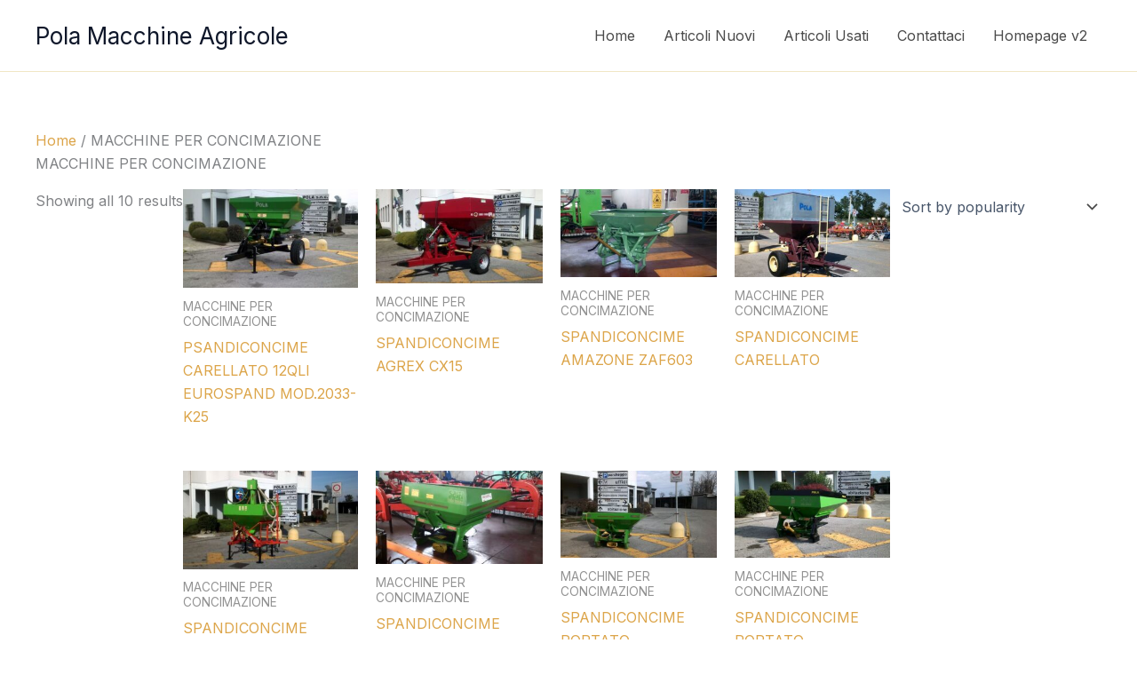

--- FILE ---
content_type: text/css
request_url: http://www.pola-macchineagricole.it/wp-content/plugins/ditty-news-ticker/assets/css/style.css?ver=1526825064
body_size: 9621
content:
.mtphr-dnt img {
  max-width: 100%;
  height: auto; }

.mtphr-dnt-wrapper {
  position: relative;
  width: 100%; }

.mtphr-dnt-inline-title {
  float: left;
  padding-right: 5px; }

.mtphr-dnt-tick-container {
  position: relative; }

.mtphr-dnt-tick-contents {
  position: relative;
  overflow: hidden; }

.mtphr-dnt-tick {
  margin: 0; }
  .mtphr-dnt-tick img.emoji {
    max-width: none; }

.mtphr-dnt-rotate .mtphr-dnt-tick,
.mtphr-dnt-scroll .mtphr-dnt-tick {
  position: absolute;
  display: none; }

.mtphr-dnt-rotate .mtphr-dnt-tick {
  opacity: 0; }

.mtphr-dnt-scroll-left .mtphr-dnt-tick,
.mtphr-dnt-scroll-right .mtphr-dnt-tick {
  white-space: nowrap; }

.mtphr-dnt-trim-ticks .mtphr-dnt-tick * {
  margin-top: 0 !important;
  margin-bottom: 0 !important;
  padding-top: 0 !important;
  padding-bottom: 0 !important; }

/* --------------------------------------------------------- */
/* !Rotate */
/* --------------------------------------------------------- */
/*
.mtphr-dnt-rotate {
	.unslider {
		overflow:auto;
		margin:0;
		padding:0;
		li, ol, ul {
			list-style:none;
			margin:0;
			padding:0;
			border:none;
		}
	}
	.unslider-wrap {
		position:relative;
		&.unslider-carousel {
			> .mtphr-dnt-tick {
				float:left;
			}
		}
	}
	.unslider-vertical {
		> ul {
			height:100%;
		}
		li {
			float:none;
			width:100%;
		}
	}
	.unslider-fade {
		position:relative;
		.unslider-wrap {
			.mtphr-dnt-tick {
				position:absolute;
				left:0;
				top:0;
				right:0;
				z-index:8;
				&.unslider-active {
					z-index:10;
				}
			}
		}
	}
	.unslider-arrow {
		position:absolute;
		left:20px;
		z-index:2;
		cursor:pointer;
		&.next {
			left:auto;
			right:20px;
		}
	}
	.unslider-nav {
		text-align: center;
		ol {
			display: inline-block;
		}
		li {
			float: left;
			margin: 0 5px;
			cursor: pointer;
			&.unslider-active {
				color: green;
			}
		}
	}
}
*/
/* --------------------------------------------------------- */
/* !Spinner */
/* --------------------------------------------------------- */
.mtphr-dnt-icon-spinner {
  position: absolute;
  left: 50%;
  top: 50%;
  width: 30px;
  height: 30px;
  font-size: 30px;
  color: #FFF;
  margin: -15px 0 0 -15px;
  -webkit-animation: mtphr-dnt-spinner-rotation .8s infinite linear;
  animation: mtphr-dnt-spinner-rotation .8s infinite linear; }

@-webkit-keyframes mtphr-dnt-spinner-rotation {
  from {
    -webkit-transform: rotate(0deg); }
  to {
    -webkit-transform: rotate(359deg); } }

@keyframes mtphr-dnt-spinner-rotation {
  from {
    -webkit-transform: rotate(0deg);
            transform: rotate(0deg); }
  to {
    -webkit-transform: rotate(359deg);
            transform: rotate(359deg); } }

/* --------------------------------------------------------- */
/* !Images */
/* --------------------------------------------------------- */
.mtphr-dnt-image-caption {
  line-height: 1.2em; }

.mtphr-dnt-image-container {
  position: relative;
  display: block; }
  .mtphr-dnt-image-container > * {
    margin: 10px 0; }
    .mtphr-dnt-image-container > *:first-child {
      margin-top: 0; }
    .mtphr-dnt-image-container > *:last-child {
      margin-bottom: 0; }
  .mtphr-dnt-image-container.mtphr-dnt-image-caption-top .mtphr-dnt-image-photo, .mtphr-dnt-image-container.mtphr-dnt-image-caption-bottom .mtphr-dnt-image-photo {
    margin-top: 0;
    margin-bottom: 0; }
  .mtphr-dnt-image-container.mtphr-dnt-image-caption-top .mtphr-dnt-image-caption, .mtphr-dnt-image-container.mtphr-dnt-image-caption-bottom .mtphr-dnt-image-caption {
    position: absolute;
    left: 0;
    bottom: 0;
    z-index: 9;
    box-sizing: border-box;
    width: 100%;
    margin: 0 !important;
    padding: 12px 20px;
    color: #FFF;
    background: rgba(0, 0, 0, 0.7); }
  .mtphr-dnt-image-container.mtphr-dnt-image-caption-top .mtphr-dnt-image-caption {
    bottom: auto;
    top: 0; }
  .mtphr-dnt-image-container.mtphr-dnt-image-caption-hover {
    display: block; }
    .mtphr-dnt-image-container.mtphr-dnt-image-caption-hover .mtphr-dnt-image-caption {
      opacity: 0;
      transition: opacity .25s ease; }
    .mtphr-dnt-image-container.mtphr-dnt-image-caption-hover:hover .mtphr-dnt-image-caption {
      opacity: 1; }
  .mtphr-dnt-image-container .mtphr-dnt-image-photo {
    line-height: 0; }
    .mtphr-dnt-image-container .mtphr-dnt-image-photo a {
      display: inline-block;
      max-width: 100%; }
    .mtphr-dnt-image-container .mtphr-dnt-image-photo img {
      display: block;
      max-width: 100%;
      height: auto;
      line-height: 0; }
  .mtphr-dnt-image-container .mtphr-dnt-image-placeholder,
  .mtphr-dnt-image-container .mtphr-dnt-image-placeholder-loading {
    position: relative;
    display: none;
    width: 100%;
    max-width: 100%;
    background: #000;
    line-height: 0; }
  .mtphr-dnt-grid .mtphr-dnt-image-container {
    width: 100% !important; }
    .mtphr-dnt-grid .mtphr-dnt-image-container .mtphr-dnt-image-placeholder,
    .mtphr-dnt-grid .mtphr-dnt-image-container .mtphr-dnt-image-placeholder-loading {
      width: 100% !important; }

/* Directional nav
------------------------------------------------------------ */
.mtphr-dnt .mtphr-dnt-nav {
  position: absolute;
  top: 50%;
  text-decoration: none;
  margin-top: -19px; }

.mtphr-dnt-nav i {
  display: block;
  width: 38px;
  height: 38px;
  font-size: 38px;
  line-height: 38px;
  color: #DDD;
  color: rgba(221, 221, 221, 0.8); }

.mtphr-dnt-nav:hover {
  text-decoration: none !important; }

.mtphr-dnt-nav:focus {
  outline: none; }

.mtphr-dnt-nav-prev {
  left: 10px; }

.mtphr-dnt-nav-next {
  right: 10px;
  background-position: -38px 0; }

.mtphr-dnt-nav-hide {
  opacity: 0;
  transition: opacity .3s linear; }

.mtphr-dnt-tick-container:hover .mtphr-dnt-nav-hide {
  opacity: 1; }

/* Control nav
------------------------------------------------------------ */
.mtphr-dnt-control-links {
  text-align: center;
  margin: 15px 0px 0px; }

.mtphr-dnt-control-links a {
  text-decoration: none; }

.mtphr-dnt-control-number {
  padding: 2px 5px; }

.mtphr-dnt-control-button {
  display: inline-block;
  margin: 0 2px; }

.mtphr-dnt-control-button i {
  display: block;
  width: 18px;
  height: 18px;
  font-size: 18px;
  line-height: 18px;
  color: #CCC; }

.mtphr-dnt-control-button:hover {
  text-decoration: none !important; }

.mtphr-dnt-control-button.active i {
  color: #777; }

.mtphr-dnt-control-button:focus {
  outline: none; }

/* --------------------------------------------------------- */
/* !Play & Pause */
/* --------------------------------------------------------- */
.mtphr-dnt-play-pause {
  float: right;
  color: inherit;
  text-decoration: none; }
  .mtphr-dnt-play-pause:hover i {
    opacity: 1;
    text-decoration: none; }
  .mtphr-dnt-play-pause:active, .mtphr-dnt-play-pause:focus {
    outline: none;
    text-decoration: none; }
  .mtphr-dnt-play-pause.paused i.mtphr-dnt-icon-play {
    display: none; }
  .mtphr-dnt-play-pause.paused i.mtphr-dnt-icon-pause {
    display: inline-block; }
  .mtphr-dnt-play-pause i {
    display: inline-block;
    box-sizing: border-box;
    width: 40px;
    height: 40px;
    font-size: 25px;
    line-height: 33px;
    text-align: center;
    color: #FFF;
    background-color: #333;
    border-radius: 20px;
    opacity: .8;
    transition: opacity .25s ease; }
    .mtphr-dnt-play-pause i:before {
      vertical-align: middle; }
    .mtphr-dnt-play-pause i.mtphr-dnt-icon-play {
      padding-left: 4px; }
    .mtphr-dnt-play-pause i.mtphr-dnt-icon-pause {
      display: none; }

/* --------------------------------------------------------- */
/* !Edit link */
/* --------------------------------------------------------- */
.mtphr-dnt-edit-link {
  position: absolute;
  top: 0;
  left: 0;
  z-index: 999;
  font-family: Arial, sans-serif !important;
  font-size: 14px !important;
  line-height: 16px !important;
  color: #666;
  background: #FFF;
  padding: 6px 8px 4px 7px;
  border-radius: 5px;
  filter: alpha(opacity=50);
  -moz-opacity: .5;
  -khtml-opacity: .5;
  opacity: .5;
  transition: opacity .2s linear; }

.mtphr-dnt-edit-link:hover {
  color: #666;
  filter: alpha(opacity=100);
  -moz-opacity: 1;
  -khtml-opacity: 1;
  opacity: 1; }

.mtphr-dnt-edit-link i {
  float: left;
  display: block;
  margin: 1px 3px 0 0; }

/* --------------------------------------------------------- */
/* !Paging */
/* --------------------------------------------------------- */
.mtphr-dnt-tick-paging {
  text-align: center;
  list-style: none; }

.mtphr-dnt-tick-paging a,
.mtphr-dnt-tick-paging span {
  margin: 0 4px; }

/* --------------------------------------------------------- */
/* !Grid */
/* --------------------------------------------------------- */
.mtphr-dnt-grid {
  width: 100%;
  border-spacing: 0; }

.mtphr-dnt-grid td {
  border: none; }

.mtphr-dnt-grid-remove-padding tr > td:first-child {
  padding-left: 0 !important; }

.mtphr-dnt-grid-remove-padding tr > td:last-child {
  padding-right: 0 !important; }

.mtphr-dnt-grid-remove-padding tr:first-child td {
  padding-top: 0 !important; }

.mtphr-dnt-grid-remove-padding tr:last-child td {
  padding-bottom: 0 !important; }

/* Add clearfix
------------------------------------------------------------ */
.mtphr-dnt-clearfix {
  *zoom: 1; }

.mtphr-dnt-clearfix:before,
.mtphr-dnt-clearfix:after {
  display: table;
  line-height: 0;
  content: ""; }

.mtphr-dnt-clearfix:after {
  clear: both; }

/**
 * Default styles
 *
 * @since 1.0.0
 */
.mtphr-dnt-styled .mtphr-dnt-posts-nav-prev {
  float: left; }

.mtphr-dnt-styled .mtphr-dnt-posts-nav-next {
  float: right; }
